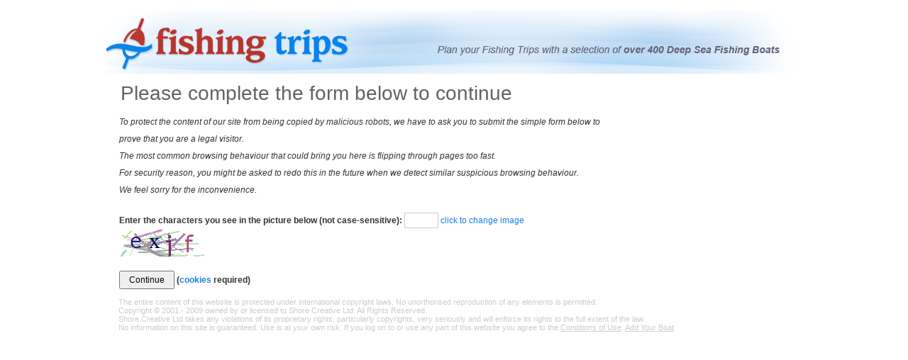

--- FILE ---
content_type: text/html; charset=utf-8
request_url: http://fishingtrips.co.uk/botstop/oops/?fromurl=%2fport%2fportskerra%2f
body_size: 4752
content:
<!DOCTYPE html PUBLIC '-//W3C//DTD XHTML 1.0 Transitional//EN' 'http://www.w3.org/TR/xhtml1/DTD/xhtml1-transitional.dtd'>
<html xmlns='http://www.w3.org/1999/xhtml' xml:lang='en' lang='en'>
    <head>
        <title>Please complete the form below to continue</title>
        <meta http-equiv='Content-Type' content='text/html; charset=utf-8' />
                        
        <meta http-equiv='imagetoolbar' content='no' />
        <meta name='robots' content='noindex, nofollow' />
        
        <link rel='Shortcut Icon' href='/content/i/favicon.ico' type='image/x-icon' />        
        <link href='/content/css/reset.css' rel='stylesheet' type='text/css' media='all' />
        
        <link href='/content/css/main.css?revision=1.0' rel='stylesheet' type='text/css' media='all' />
        <!--[if lte IE 7.0]><link rel='stylesheet' href='/content/css/main-ie.css?revision=1.0' type='text/css' media='screen' /><![endif]-->
        <!--[if IE 6.0]><link rel='stylesheet' href='/content/css/main-ie6.css?revision=1.0' type='text/css' media='screen' /><![endif]-->
        
        
            </head>
    <body>
                <div id='header'>
            <h1><a href='/'>Fishing Trips</a></h1>
            <div id='header_feature'><p>Plan your Fishing Trips with over 400 Deep Sea Fishing Boats at your fingertips</p></div>
        </div>
        <div id='content'>
            <div class='main indented_main'>
    <h2>Please complete the form below to continue</h2>
    <div id='botstop_hint'>        
        <p>To protect the content of our site from being copied by malicious robots, we have to ask you to submit the simple form below to prove that you are a legal visitor.</p>
        <p>The most common browsing behaviour that could bring you here is flipping through pages too fast.</p>
        <p>For security reason, you might be asked to redo this in the future when we detect similar suspicious browsing behaviour.</p>
        <p>We feel sorry for the inconvenience.</p>
    </div>
        <form action='/botstop/unblock/' method='post' id='botstop_form' class="label_above_fields" >
        
        <input type="hidden" id="fromUrl" name="fromUrl" value="/port/portskerra/" />
        <div class='captcha'>
    <label for="captcha">Enter the characters you see in the picture below (not case-sensitive):</label>
    <input type="text" id="captcha" name="captcha" value="" class="textbox" autocomplete="off" />
    <a href="javascript:void(0);"  onclick="new Ajax.Updater('captcha_image', '/botstop/changeimage/', {asynchronous:true, evalScripts:true}); return false;" >click to change image</a>            
    <div id='captcha_image'>
        <img src='/content/images/captcha/ef89454cd71d4ea286610a5d4da9f01f.gif' alt='CAPTCHA' width='120' height='40' />
    </div>
</div>
        <input type='submit' value='Continue' class='btn' />
        <strong>(<a href='http://en.wikipedia.org/wiki/HTTP_cookie' rel='nofollow' target='_blank'>cookies</a> required)</strong>
    </form>
</div>


        </div>
        <div id='footer'>
            <div id='ft_copyright'>
                <p>The entire content of this website is protected under international copyright laws. No unorthorised reproduction of any elements is permitted.</p>
                <p>Copyright &copy; 2001 - 2009 owned by or licensed to Shore Creative Ltd. All Rights Reserved.</p>
                <p>Shore Creative Ltd takes any violations of its proprietary rights, particularly copyrights, very seriously and will enforce its rights to the full extent of the law.</p>
                <p>No information on this site is guaranteed. Use is at your own risk. If you log on to or use any part of this website you agree to the <a href='/conditions/' rel='nofollow'>Conditions of Use</a>. <a href="mailto:addboat@fishingtrips.co.uk?subject=Add Boat to Fishingtrips.co.uk&body=Please submit your Boat Name and Location to create your account">Add Your Boat</a></p>
            </div>
        </div>
                    <script type='text/javascript' src='/content/scripts/yui/yahoo-dom-event.js'></script>
                    <script type="text/javascript" src="/MonoRail/Files/AjaxScripts.aspx?RC3_0006"></script>

        
        
        <script type='text/javascript'>
    var gaJsHost = (("https:" == document.location.protocol) ? "https://ssl." : "http://www.");
    document.write(unescape("%3Cscript src='" + gaJsHost + "google-analytics.com/ga.js' type='text/javascript'%3E%3C/script%3E"));
</script>
<script type='text/javascript'>
    var pageTracker = _gat._getTracker('UA-560441-23');
    pageTracker._initData();
    pageTracker._trackPageview();
</script>    </body>
</html>


--- FILE ---
content_type: text/css
request_url: http://fishingtrips.co.uk/content/css/main.css?revision=1.0
body_size: 12982
content:
html
{
  font-family: Arial;
  font-size: 12px;
  color: #333;
  overflow-y: scroll;
}
body
{
	background: url(../i/logo.gif) no-repeat 50% 15px;
}
del
{
  text-decoration: line-through;
}
ins
{
  text-decoration: none;
}
.bargain
{
  color: #B20800;
}
legend
{
  color: #333;
}
legend em
{
  font-style: italic;
}
button
{
  font-size: 12px;
  font-family: Arial;
}
select
{
  background: #f5f5f5;
  border: solid 1px #cdcdce;
}
optgroup
{
  background: #99CCFF;
  font-family: Arial;
  font-style: italic;
  text-indent: 4px;
}
optgroup option
{
  background: #F5F5F5;
  text-indent: 0;
  font-style: normal;
}
.search_form select
{
  background: #fff;
}
a
{
  color: #1a80e7;
  text-decoration: none;
}
#compact_layout a
{
  color: #174DA7;
}
a:hover, #nav li li a:hover
{
  color: #ec8223 !important;
}
strong
{
  font-weight: bold;
}
textarea
{
  padding-left: 2px;
  line-height: 1.5em;	
  border: solid 1px #cdcdcd;
  overflow-y: scroll;
}
.textbox
{
  border: solid 1px #cdcdce;
  padding: 3px;
}
h2, h3
{
  padding-left: 2px;
  font-family: Arial;
  font-size: 28px;
  color: #626262;
}
li form
{
  display: inline;
}
noscript
{
	line-height: 10em;
	text-align: center;
	background: #ccc;
	font-weight: bold;
	display: block;
	font-size: 200%;
	color: #b20800;
}
.field label, .boolean_field label
{
  font-weight: bold;
}
.field label
{
  margin-bottom: 6px;
  padding-left: 1px;
}
.boolean_field input
{
  vertical-align: top;
}
.field_group
{
  overflow: auto;
}
.field_group .field
{
  float: left;
  margin-right: 30px;
}
.field_group .boolean_field
{
  float: left;
  margin-right: 10px;
  margin-top: 22px;
}
.radio_field
{
  line-height: 1.6em;
}
.radio_field label
{
  font-weight: bold;
  margin-left: 6px;
  vertical-align: text-bottom;
}
.narrow_textboxes .textbox
{
  padding-top: 1px;
  padding-bottom: 1px;
}
.btn
{
  padding: 1px 3px;
}
.info_list span
{
  font-weight: bold;
}
.info_list .place_holder
{
  font-weight: normal;
}
.label_above_fields .field label
{
  display: block;
}
.return_link, .new_link
{
  display: block;
  margin-top: 6px;
  padding-left: 4px;
}
#header, #nav, #content, #footer
{
  width: 955px;
  margin: 0 auto;
}
#compact_layout
{
  overflow: auto;
}
#compact_layout #content
{
  width: 655px;
}
#compact_layout h2
{
  color: #174DA7;
  font-weight: bold;
  text-transform: uppercase;
}
#compact_layout h2 strong
{
  text-transform: none;
  color: #494949;
}
#header
{
	height: 99px;
	margin-bottom:15px;
	position: relative;
}
#header a
{	
	text-indent: -2000px;
	position: absolute;
	top: 24px;
	width: 343px;
	height: 74px;
	overflow: hidden;
}
#header_feature
{
	position: absolute;
	right: 5px;
	bottom: 12px;
}
#header_feature p
{
	text-indent: -2000px;	
}
#join_us_on_facebook a
{
  position: absolute;
  right: 0;
  bottom: 10px;
  width: 91px;
  height: 46px;
  background: url(../i/facebook.gif) no-repeat 0 -96px;
  text-indent: -2000px;
  overflow: hidden;
}
#join_us_on_facebook a:hover
{
  background-position: 0 0;
}
#nav
{
  height: 82px;
  position: relative;
}
#nav.no_submenu
{
  height: 41px;
}
#nav ul
{
  padding-left: 18px;	
  height: 41px;
  background: #1a80e7 url(../i/top-nav-bg.jpg) no-repeat;	
}
#nav ul ul
{
  padding-left: 19px;
  width: 936px;
  position: absolute;
  left: 0;
  top: 41px;
  background: #e7f3fd url(../i/sub-nav-bg.jpg) no-repeat;
}
#nav li
{
  float: left;	
  background: url(../i/top-nav-sep.jpg) no-repeat 0 50%;
}
#nav li li, #nav li.first li
{
  background-image: url(../i/sub-nav-sep.gif);
}
#nav ul a, #nav ul span
{
  line-height: 41px;
  color: #fff;
  font-size: 15px;
  font-family: Arial Narrow, Impact, Futura CondensedExtraBold, Futura-CondensedExtraBold, Arial, sans-serif;
  margin: 0 8px 0 10px;
}
#nav ul ul a, #nav ul ul span, #nav ul li.first ul a
{
  color: #1a80e7;
  font-size: 16px;
  margin: 0 4px 0 7px;
}
#nav ul ul span
{
  color: #626262;
}
#nav li.first a, #nav li ul li.first a, #nav li ul li.first span, #nav li ul li.middle a
{
  margin-left: 0;
}
#nav li.first, #nav li li.first, #nav li li.middle
{
  background-image: none;
}
#nav .middle
{
  margin-left: 4px;
}
#nav a:hover
{
  color: #FFCC33 !important;
}
#content
{
  margin-top: 17px;
}
#compact_layout #content
{
  margin-top: 0;
}
#compact_layout body
{
  padding-top: 17px;
}
#content .main, #content .features
{
  float: left;
}
#content .main
{
  width: 693px;
}
#content .indented_main
{
  width: 688px;
  margin-left: 5px;
}
#content .features
{
  width: 234px;
  margin: 0 5px 0 23px;
}
#footer
{
  padding-top: 1em;
  clear: both;
}
.main form .btn
{
  margin-top: 20px;
  padding: 4px 12px;
}
#homepage .main .list_module, #indexes
{
  float: left;
  margin: 7px 7px 13px 7px;
}
.list_module li, #indexes div, .view_all, .add
{
  padding: 3px 0 3px 17px;
  background: url(../i/right-arrow.gif) no-repeat 6px 6px;	
  border-bottom: solid 1px #cacaca;
}
.list_module li.last
{
  border-bottom: 0;
}
#compact_layout .list_module li
{
  padding-top: 5px;
  padding-bottom: 5px;
  background-position: 6px 8px;
}
.list_module li em, .box_form .note strong, .last_minute_bookings_module h3
{
  color: #b20800;
}
.list_module li span
{
  color: #626262;
}
.list_module li div
{
  color: #666;
}
.add, .view_all
{
  display: block;
}
.add
{
  background: url(../i/add.gif) no-repeat 4px 6px;
  border-bottom: none;
}
.button_link
{
  display: block;
  line-height: 34px;
  height: 34px;
  font-weight: bold;
  text-indent: 34px;
}
.for_new
{
  background: url(../i/add-bg.gif) no-repeat;
}
.for_edit
{
  background: url(../i/edit-bg.gif) no-repeat;
}
.for_rotate
{
  background: url(../i/rotate-bg.gif) no-repeat;	
}
.button_link em
{
  font-weight: bold;
  font-style: italic;
  color: #b20800;
}
.bottom_aligned
{
  margin-top: 5px;
}
#homepage #content
{
  margin-top: 10px;
}
#top_bar
{
	height: 36px;
	line-height: 36px;
	padding-left: 20px;
	background: #e7f3fd;
}
#top_bar *{
  font-size: 14px;
  display: inline;
}
#top_bar h2{
	color: #b20800;
}
#top_bar h3{
  color: #626262;
}
#top_bar li{
  border-left: 1px solid #666;
}
#top_bar a{
  margin: 0 3px 0 5px;
}
#top_bar li.first{
  border-left: none;
}
#homepage .main .list_module, #indexes
{
  width: 330px;
}
#site_intro{
	background: #e7f3fd;
	padding: 1em;
	margin-top: 1em;
	color: #626262;
	line-height: 1.4em;
}
#featured_list_wrapper
{
  margin-top: 10px;
  width: 100%;
  overflow-x: hidden;
}
#featured_list
{
  margin-top: 10px;
}
#compact_layout #featured_list
{
  margin-top: 0;
  width: 662px;
}
#featured_list li
{
  float: left;
  width: 332px;
  height: 88px;
	background: #e7f3fd;
  margin: 0 7px 13px 7px;
  overflow: hidden;
  position: relative;
}
#compact_layout #featured_list li
{
  margin-left: 0;
  margin-right: 9px;
  width: 322px;
  background: #ececec;
}
#featured_list .image
{
  float: right;
  padding: 5px;
  width: 116px;
  text-align: right;
}
#featured_list .image img
{
  border: solid 5px #fff;
}
#featured_list .description
{
  white-space:nowrap;
  float: left;
  padding: 6px 0 11px 13px;
  width: 193px;	
}
#compact_layout #featured_list .description
{
  padding-left: 8px;
  width: 186px;
}
#featured_list h3 strong
{
  width: 47px;
  height: 47px;
  position: absolute;
  right: 0;
  top: 0;
  text-indent: -2000px;
  background: url(../i/featured.png) no-repeat 0 0;
}
#featured_list .icons
{
  margin-top: 3px;
}
#featured_list .icons img
{
  margin-right: 3px;
}
.booking_list a span
{
  color: #b20800;
  font-size: 11px;
  font-weight: bold;
}
#featured_list h3 a
{
  font-family: Arial;
  font-size: 27px;
  display: block;
  line-height: 1em;
  margin-left: -2px;
}
#featured_list .description div
{
  color: #666;
}
#boats_index .booking_list div span
{
  display: block;
}
#compact_layout #boats_index .booking_list div span
{
  display: inline;
}
#updated_charter_boats
{
  clear: left;
}
#updated_charter_boats ul
{
  margin-top: 2px;
}
#indexes
{
  float: left;
}
#indexes div
{
  margin-bottom: 7px;
}
#popular_ports div
{
  line-height: 2em;
  padding: 0.5em;
  color: #666;
}
.catch_list	/*Its actual width is 672px in IE6 and 679px in all the other browsers*/
{
  clear: both;
  margin: 7px;
}
#compact_layout .catch_list
{
  margin-left: 0;
  margin-right: 0;
}
#compact_layout .catch_list h3
{
  color: #494949;
  text-transform: uppercase;
  font-size: 16px;
}
.catch_list ul
{
  margin: 17px 0;
  overflow: auto;
}
.catch_list li
{
  float: left;
  background: #f5f9fc;
  padding: 8px;
  margin-left: 10px;
  font-size: 10px;
}
#compact_layout .catch_list li
{
  background: #ececec;
}
.catch_list img
{
  display: block;
  margin-bottom: 3px;
  background: #fff;
}
.catch_list li a
{
  display: block;
  font-weight: bold;
}
.catch_list li span
{
  display: block;
	font-weight: bold;
	color: #1a80e7;
}
#compact_layout .catch_list span
{
  font-weight: bold;
}
.catch_list li span a
{
  display: inline;
}
.catch_list .view_all, .catch_list .pager
{
  padding-top: 3px;
  border-top: solid 1px #cacaca;
}
.catch_list .thumbs_up
{
  font-style: italic;
  font-size: 12px;
  line-height: 30px;
  background: url(../i/thumbs-up.gif) no-repeat 0 40%;
  padding-left: 18px;
}
#homepage .catch_list .view_all
{
  border-bottom: none;
}
#international_charters
{
  height: 36px;
  line-height: 36px;
  padding-left: 20px;
	background: #e7f3fd url(../i/bg-1.jpg) no-repeat;
}
#international_charters h3
{
  font-size: 17px;
}
#international_charters *
{
  display: inline;
  font-family: Arial Narrow, Arial, sans-serif;
}
#international_charters a
{
  font-size: 16px;
  margin: 0 3px 0 5px;
}
#international_charters li
{
  border-left: solid 1px #666;
}
#international_charters li.first
{
  border: none;
}
.search_form
{
	background: #e7f3fd;
  padding: 12px 14px 14px 12px;
}
.search_form h3
{
  font-family: Arial !important;
  font-size: 28px !important;
  line-height: 1em;
  margin-bottom: 14px !important;
}
.search_form select
{
  width: 100%;
  margin-bottom: 10px;
  font-family: Calibri, Arial;
  font-size: 14px;
}
#search_boat
{
  margin-top: 11px;
}
#search_boat label
{
  display: block;
  line-height: 2em;
  font-weight: bold;
}
#site_statistics
{
  margin-top: 0.5em;
}
#site_statistics li
{
  height: 27px;
  line-height: 27px;
  margin-bottom: 3px;
	background: #e7f3fd url(../i/right-arrow.gif) no-repeat 9px 50%;
  padding-left: 24px;
  position: relative;
}
#site_statistics *
{
  font-size: 13px;
}
#site_statistics a
{
  font-family: Arial Narrow, Arial, sans-serif;
}
#site_statistics span
{
  font-family: Verdana, Arial;
  font-weight: bold;
  background: #666 url(../i/bg-2.jpg) repeat-x;
  color: #fff;
  position: absolute;
  right: 4px;
  top: 4px;
  width: 74px;
  height: 19px;
  line-height: 19px;
  letter-spacing: 10px;
  text-indent: 4px;
}
.last_minute_bookings_module .view_all
{
  border-bottom: none;
}
.last_minute_bookings_module .add
{
  border-top: solid 1px #cacaca;
}
.last_minute_bookings_module
{
  margin-bottom: 14px;
  position: relative;
}
#compact_layout .last_minute_bookings_module
{
  margin-bottom: 0;
}
#top_rods
{
  margin: 0.5em 0 1em;
}
#see_also
{
  margin-top: 1em;
}
#see_also li
{
  background: url(../i/bg-3.jpg) no-repeat 0 50%;
}
#see_also a
{
  display: block;
  padding-left: 64px;
  height: 48px;
  line-height: 48px;
  font-weight: bold;
}
#charters_for_sale a
{
  background: url(../i/charters-for-sale.gif) no-repeat 0 50%;
}
#wheelchair_access a, #wheelchair_accessible em
{
  background: url(../i/wheelchair-access.gif) no-repeat 9px 50%;
}
#fish_identification a
{
  background: url(../i/fish-identification.gif) no-repeat 9px 50%;
}
#link_to_charter_boats_uk a
{
  background: url(../i/link-to-charter-boats-uk.gif) no-repeat 12px 50%;
}
#charters_for_divers a, #diving_suitable em
{
  background: url(../i/charters-for-divers.gif) no-repeat 6px 50%;
}
#keep_us_afloat a
{
  background: url(../i/afloat.gif) no-repeat 9px 50%;
}
#testimonials_from_skippers a
{
  background: url(../i/testimonials.gif) no-repeat 0 50%;
}
.map_module
{
  margin-top: 1em;
}
.map_module .map
{
  display: block;
  margin-top: 0.3em;
}
.map_module a
{
  outline: none;
}
.map_module .view_all
{
  margin-top: 0.3em;	
  margin-left: -5px;
  border-bottom: none;
}
#footer_note
{
  float: left;
  width: 100%;
  height: 35px;
  margin: 9px 0;
  background: #878787 url(../i/bg-4.jpg) no-repeat;	
  line-height: 35px;
  font-size: 13px;
  font-weight: bold;
  color: #fff;
  text-indent: 20px;
}
#footer_note a
{
  color: #fff;
  text-decoration: underline;
}
#ft_copyright
{
	color: #ccc;
	font-size: 11px;
	padding: 0 4px;
	clear: left;
}
#ft_copyright a
{
	color: #ccc;
	text-decoration: underline;
}
#contact_us, #cbuk_copyright
{
  background: #f2f2f2;
  font-size: 10px;
  color: #666;
  padding: 0 17px;
}
#contact_us
{
  padding-bottom: 11px;
}
#cbuk_copyright
{
  clear: left;
  padding-top: 11px;
}
#boats_view h2, #boats_view #breadcrumb
{
  padding-left: 10px;
}
#compact_layout #boats_view h2, #compact_layout #boats_view #breadcrumb
{
  padding-left: 0;
}
#boats_view .message_box, #boats_view .option_list
{
  margin-left: 10px;
}
#breadcrumb
{
  margin-top: 2px;
  color: #666;
}
#boat_info
{
  margin: 10px 8px 0 10px;
}
#compact_layout #boat_info
{
  margin-left: 0;
  margin-right: 0;
}
#boat_info .left, #boat_basic_info
{
  float: left;
}
#boat_info .left
{
  width: 362px;
}
#photos_and_videos
{
	background: #e7f3fd;
}
#compact_layout #photos_and_videos
{
  background: #ececec;
}
#sponsor_banner
{
  margin-top: 1em;
}
.frame
{
  padding: 12px 12px 0px 12px;
}
#boat_photos .no_image
{
  margin-bottom: 12px;
}
#boat_video_wrapper
{
  background: #000;
  height: 276px;
}
#boat_video p
{
  text-align: center;
  color: #fff;
  padding: 120px 20px 0;
}
#loading_image
{
  position: absolute;
  background: red;
  color: white;
  display: none;
  padding: 1px 1px 2px 3px;
}
#website_info form
{
  display: inline;
}
.yui-navset .yui-nav
{
  background: #fff;
}
.yui-navset .yui-nav li
{
  margin: 0;
}
.yui-navset .yui-nav li a
{
  color: #666;
  background-color: #ccc;
  font-weight: bold;
  height: 20px;
  line-height: 20px;
  text-align: center;
  padding: 0 10px;
}
#compact_layout .yui-navset .yui-nav li a, #compact_layout .yui-navset .yui-nav li a strong
{
  font-weight: normal;
}
.yui-navset .yui-nav li a:focus
{
  outline: none;
}
.yui-navset .yui-nav li a:hover strong
{
  color: #ec8223;
}
.yui-navset .yui-nav li.selected a
{
  height: 23px;
  line-height: 23px;
	background: #e7f3fd;
}
#compact_layout .yui-navset .yui-nav li.selected a
{
  background: #ececec;
  color: #333;
}
.yui-navset .yui-nav li strong
{
  color: #B20800;
}
.pager
{
  clear: left;
  line-height: 3em;
  position: relative;
}
.pager a, .pager span
{
	color: #1a80e7;
  padding: 2px 5px;
  margin: 1px;
	border: solid 1px #1a80e7;
}
#compact_layout .pager a
{
  background: #174DA7;
  color: white;
}
.pager .current, .pager .disabled
{
  cursor: default;
  color: #fff;
  border-color: #bbb;
  background: #bbb;
}
#compact_layout .pager .current, #compact_layout .pager .disabled
{
  background: #999;
}
.pager .disabled
{
  display: none;
}
.pager a:hover, #compact_layout .pager a:hover
{
  background: #ec8223;
  border-color: #ec8223;
  color: #fff !important;
}
.pager .current:hover
{
  border-color: #bbb;
  background: #bbb;
  color: #fff !important;
}
.jump_to
{
  position: absolute;
  right: 0;
  top: 0;
}
.jump_to .textbox
{
  width: 40px;
}
.jump_to button
{
  padding: 0 4px;
}
#boat_basic_info
{
  width: 280px;
  margin-left: 13px;
}
#compact_layout #boat_basic_info
{
  width: 280px;
}
.align_with_tab_content
{
  margin-top: 23px;
}
#boat_basic_info div
{
  font-size: 16px;
  margin-bottom: 2px;
}
#boat_basic_info em
{	
  display: block;
  margin: 1px 0 3px;
  font-size: 12px;
  font-style: italic;
  color: #B20800;
}
#boat_basic_info .btn
{
  display: block;
  font-size: 12px;
  margin-top: 7px;
  padding: 2px;
}
#boat_additional_info
{
  clear: left;
  padding-top: 12px;
  font-size: 13px;
  line-height: 1.6em;
}
#boat_additional_info div
{
  clear: left;
}
#tackle_availability 
{
  float: left;
  margin-right: 8px;
}
#bait_availability
{
  clear: none !important;
}
#boat_additional_info ul
{
  display: inline;
}
#boat_additional_info li
{
  display: inline;
  border-left: solid 1px #666;
}
#boat_additional_info li.first
{
  border: none;
}
#boat_additional_info li a
{
  margin: 0 3px 0 5px;
}
#boat_additional_info li.first a
{
  margin-left: 0;
}
.large_piece
{
  margin-top: 1em;
}
#wheelchair_accessible, #diving_suitable
{
  clear: both;	
  margin-top: 14px;
  height: 26px;
	background-color: #e7f3fd;
  position: relative;
}
#compact_layout #wheelchair_accessible, #compact_layout #diving_suitable
{
  background-color: #ececec;
}
#wheelchair_accessible em, #diving_suitable em
{
  display: block;
  height: 48px;
  line-height: 48px;
  font-style: italic;
  padding-left: 74px;
  position: absolute;
  top: -11px;
}
#boats_view .catch_list
{
  padding-top: 12px;
}
#boats_view .button_link
{
  margin-bottom: 10px;
}
.features h3
{
  margin-bottom: 2px;
}
#skipper_diary, #boats_view .review_list, #bait_and_tackle, #port_nearby_list, #charter_nearby_list
{
  margin-top: 20px;
}
#skipper_diary h3
{
  margin-bottom: 8px;
}
#skipper_diary em
{
  display: block;
  clear: left;
  font-style: italic;
}
#skipper_diary strong
{
  font-style: italic;
}
#skipper_diary .actions
{
  border-top: 1px solid #CACACA;
  margin-top: 0.5em;
  padding-top: 0.5em;
  margin-bottom: -0.5em;
}
#skipper_diary .actions a
{
  display: inline;
  margin-right: 1em;
  padding-left: 2em;
  background-repeat: no-repeat;
  background-position: 4px 50%;
}
.view_detailed
{
  background-image: url(../i/view-detailed.gif);
}
.one_star, .two_star, .three_star, .four_star, .five_star
{
  float: left;
  width: 82px;
  height: 14px;
  text-indent: -2000px;
  margin-right: 4px;
  background-repeat: no-repeat;
  overflow: hidden;
}
.one_star
{
  background-image: url(../i/1-star.gif);
}
.two_star
{
  background-image: url(../i/2-star.gif);
}
.three_star
{
  background-image: url(../i/3-star.gif);
}
.four_star
{
  background-image: url(../i/4-star.gif);
}
.five_star
{
  background-image: url(../i/5-star.gif);
}
.review_list li
{
  border-bottom: solid 1px #cacaca;
  padding-top: 8px;
  padding-left: 4px;
}
.review_list img
{
  vertical-align: text-top;
}
.review_list p
{
  line-height: 1.2em;
  margin: 6px 0 8px;
}
#charter_nearby_list
{
  margin-bottom: 15px;
}
#fishing_report_form .hint
{
  color: #b20800;
  font-style: italic;
}
#fishing_report_form .field
{
  margin-top: 15px;
}
#fishing_report_form * .field
{
  margin-top: 0;
}
#fishing_report_form textarea
{
  width: 616px;
  height: 272px;
}
#fishing_report_form fieldset
{
  border: solid 2px #ccc;
  padding: 10px 20px 20px;
  width: 380px;
}
#fishing_report_form legend
{
  padding: 0 10px;
  font-weight: bold;
}
.date_fields
{
  margin-top: 22px;
  height: 64px;
}
.date_fields .field
{
  float: left;
  position: relative;
  margin-right: 20px;
}
.date_fields select
{
  width: 100px;
}
.date_fields .field label
{
  margin-bottom: 2px;
  padding-left: 2px;
}
.date_fields em
{
  font-style: italic;
  position: absolute;
  left: 0;
  top: 46px;
  width: 100px;
}
#day
{
  width: 72px;
}
#month
{
  width: 126px;
}
#year
{
  width: 104px;
}
#photo_field
{
  clear: left;
  margin-top: 22px;
}
.box_form, #skippers_only_field
{
  margin-top: 20px;
  background: #f0f4f7;
  padding: 15px 20px 20px;
  overflow: auto;
}
.box_form h2
{
  margin-bottom: 10px;
}
.box_form .note
{
  margin: 1em 0;
  font-weight: bold;
}
.box_form .field
{
  float: left;
  margin-right: 30px;
}
.box_form .textbox
{
  width: 240px;
}
#reviews_index .review_list .pager
{
  margin-top: 5px;
}
.hint
{
  margin: 10px 0 16px;
  line-height: 1.4em;
}
.rating_field
{
  float: left;
  margin: 0 38px 0 2px;
}
.rating_field div
{
  font-weight: bold;
  margin-bottom: 8px;
  padding-left: 1px;	
}
.rating_field li
{
  clear: left;
  margin-bottom: 5px;
  overflow: auto;
}
.rating_field input
{
  float: left;
  margin-right: 6px;	
}
.date_picker_field img
{
  vertical-align: top;
  margin-left: 4px;
}
#review_form .date_picker_field
{
  margin-top: 18px;
}
#review_form .textbox
{
  width: 533px;
}
#review_form .date_picker_field .textbox
{
  width: 300px;
}
#optional_ratings_form
{
  clear: left;
  border-top: solid 20px #fff;
}
#reviews_created .main p
{
  margin-top: 1em;
  padding-left: 3px;
}
#reviews_created #account_not_verified
{
  padding: 1em 0 0 3px;
}
#catches_index .catch_list
{
  margin-top: 0;
}
#best_catch_list
{
  color: #666;
  margin-top: 16px;
}
#best_catch_list #top_rods
{
  margin: 0.5em 0 0;
  background: #EFF0F4;
  padding-bottom: 1em;
}
#best_catch_list #top_rods p
{
  padding: 0 0 0 0.5em;
}
#best_catch_list #top_rods .videos, #best_catch_list #top_rods a
{
  margin-bottom: 0.3em;
  font-weight: bold;
}
#best_catch_list .hint, #moby_dick_list .hint
{
  margin: 1em 0;
  font-weight: bold;
  font-style: italic;
  padding-left: 0.3em;
  color: #666;
}
#moby_dick_list .catch_list
{
  margin-top: 0;
  width: 945px;
}
#moby_dick_list .hint
{
  margin-top: 0.5em;
  font-style: normal;
  line-height: 1.4em;
}
.contenders
{
  margin-top: 8px;
  font-size: 12px;
  font-style: italic;
}
#best_catch_list li span
{
  color: #b20800;
  font-weight: bold;
}
#best_catch_list li
{
  padding-bottom: 3px;
  border-bottom: solid 1px #cacaca;
}
#best_catch_list li
{
  padding: 4px 0;
  line-height: 1.4em;
}
.picture_frame
{
  color: #666;
  margin-top: 9px;
  background: #eeebdf;
  text-align: center;
  padding-bottom: 10px;	
}
.picture_frame img
{
  display: block;
  margin: 0 auto;
  margin-bottom: 5px;
}
.picture_frame a, .picture_frame span
{
  display: block;
  padding-bottom: 1px;
}
.picture_frame span a
{
  display: inline;
}
#winner strong
{
  display: block;
  background: url(../i/winner.gif) no-repeat 0 50%;
  line-height: 46px;
  color: #b20800;
  font-size: 20px;
  font-weight: normal;
  margin: 0 16px;
  padding-left: 20px;
}
#catch_form
{
  margin-top: 20px;
}
#catch_form .field_group
{
  margin-top: 20px;
}
#catch_form .field_group select
{
  width: 235px;
}
#catch_form .field_group .textbox
{
  width: 70px;
}
#catch_form .field_group .field, .field_group .separator
{
  margin-right: 15px;
}
#catch_form .hint
{
  margin-top: 4px;
  font-style: italic;
}
.field_group .separator
{
  float: left;
  padding-top: 25px;
}
.field_group .separator em
{
  color: #b20800;
  font-weight: bold;
  font-style: italic;
}
#skippers_only_field em
{
  color: #b20800;
  font-weight: bold;
}
#skippers_only_field .textbox
{
  width: 235px;
  margin-top: 10px;
}
#description_field
{
  margin-top: 20px;
}
#description_field .textbox
{
  width: 550px;
}
#charter_field
{
  margin-top: 20px;
}
#welcome
{
  width: 685px;
  height: 35px;
  line-height: 35px;	
  background: url(../i/bg-5.jpg) no-repeat;
  text-indent: 17px;	
}
h2.with_separator, h3.with_separator
{
  border-bottom: solid 1px #cacaca;
  padding-bottom: 5px;	
}
#compact_layout .with_separator
{
  border-color: #ececec;
}
#compact_layout h2.with_separator
{
  padding-bottom: 2px;
  margin-bottom: 5px;
}
.two_columns
{
  margin-top: 20px;
}
.two_columns .left
{
  width: 340px;
  padding: 11px;
	background: #e7f3fd;
  float: left;
}
.two_columns .right
{
  float: left;
  width: 302px;
  margin-left: 24px;
  font-size: 16px;	
  line-height: 1.4em;
}
.two_columns .right .thumbs_up
{
  display: block;
  margin-top: 15px;
  height: 47px;
  line-height: 47px;
  background: url(../i/bg-6.jpg) no-repeat;
  text-indent: 40px;
  font-weight: bold;
  font-style: italic;
}
#title_field, #classified_form .field_group
{
  margin-top: 24px;
}
#title_field .textbox
{
  width: 600px;
}
.tip
{
  line-height: 1.5em;
  margin: 5px 0;
}
#classified_form textarea
{
  width: 600px;
  height: 124px;
}
#agreement_field
{
  clear: left;
  padding-top: 24px;
}
.notes
{
  margin-bottom: 24px;
}
.notes div, .box
{
  margin-top: 9px;
  background: #f2f2f2;
  border-style: solid none;
  border-width: 1px;
  border-color: #f2f2f2;
  padding: 0 19px;
}
.notes h4
{
  font-weight: bold;
  margin-top: 1em;
}
.notes p
{
  font-size: 11px;
  margin: 15px 0;
  line-height: 1.4em;
}
.notes em
{
  color: #b20800;
  display: block;
  font-weight: bold;
}
.box {
  padding: 10px 10px 10px 16px;
  margin-bottom: 1em;
}
#random_feature
{
  margin-top: 15px;
}
#random_feature img
{
  padding-top: 9px;
}
#random_feature a
{
  font-weight: bold;
}
table.normal
{
  width: 100%;
  color: #666;
}
table.normal thead
{
  display: none;
}
table.show_head thead
{
  display: table-header-group;
}
.show_head th
{
  font-weight: bold;
  line-height: 2em;
  border-bottom: solid 3px #999;
  text-indent: 2px;
}
table.normal td
{
  border-bottom: solid 1px #cacaca;
  line-height: 24px;
}
table.normal .today
{
  background: #eeebdf;
}
.normal td.first a, .normal td.first span
{
  padding-left: 20px;
  background: url(../i/right-arrow.gif) no-repeat 6px 50%;
}
.with_active_package td.first a {
  background-image: url(../i/green-bullet.gif);
}
.normal em
{
  color: #b20800;
}
.normal img
{
  vertical-align: middle;
}
.normal form
{
  display: inline;
}
#private_classifieds_index table.normal, #reels_for_sale table.normal
{
  margin: 15px 0 5px;
}
#private_classifieds_index .bottom_aligned
{
  margin-bottom: 5px;
}
#classified_details
{
  margin-top: 20px;
}
#classified_photos
{
  float: left;
  width: 342px;
  background: #eeebdf;
  padding: 10px 10px 5px 10px;
}
#classified_photos .pager
{
  margin-top: 5px;
}
#classified_info
{
  float: left;
  margin-left: 26px;
  width: 300px;
}
#classified_info .info_list, #classified_info p
{
  margin-bottom: 24px;
  line-height: 1.4em;
}
#classified_basic_info
{
  font-size: 16px;
}
#private_classifieds_view .notes
{
  margin-top: 16px;
}
#resource_form .field, #resource_form .boolean_field
{
  margin-top: 20px;
}
#resource_form .textbox
{
  width: 580px;
}
#enquiry_form
{
  margin-top: 1em;
  margin-left: 2px;
}
#enquiry_form .field_group .field
{
  margin-top: 10px;
}
#enquiry_form .field_group .textbox
{
  width: 200px;
}
#resource_form textarea, #enquiry_form textarea
{
  width: 584px;
  height: 150px;
}
#resource_form select
{
  width: 220px;
}
#resource_list
{
  margin: 19px 0 6px;
  color: #666;
}
#resource_list li
{
  padding: 8px 10px 8px 0;
  border-bottom: solid 1px #cacaca;
}
#resource_list h4
{
  font-weight: bold;
}
#resource_list .featured, #resources_view
{
  background: #eeebdf;
  overflow: auto;
  padding: 14px 48px 14px 0;
}
#resource_list .featured div, #resources_view div
{
  float: left;
  margin: 0 14px;
}
#resources_view
{
  margin-top: 19px;
}
#resources_index .button_link
{
  margin-bottom: 15px;
}
#resources_index .features div
{
  margin-bottom: 11px;
  background: #eeebdf;
  padding: 14px;
}
#resources_index .features h3
{
  font-size: 12px;
  font-weight: bold;	
}
#resources_index .features p
{
  margin: 1em 0;
  color: #666;
}
#contact_hint
{
  margin: 16px 0 0 2px;
  font-weight: bold;	
}
#contact_hint em
{
  color: #b20800;
  font-weight: bold;
}
#faq_list
{
  margin-top: 14px;
}
#faq_list a.question
{
  display: block;
  line-height: 24px;
  padding-left: 23px;
  background: url(../i/right-arrow.gif) no-repeat 8px 50%;
}
#faq_list li
{
  border-bottom: solid 1px #ccc;
}
#faq_list .answer
{
  border-top: solid 1px #ccc;
  background: #f1f3f6;
  padding: 0 20px 16px;
  line-height: 1.3em;
}
#faq_list .answer p
{
  margin-top: 16px;
}
#contact_form
{
  margin-top: 26px;
}
#contact_form .field
{
  margin-top: 16px;
}
#contact_form .textbox
{
  width: 598px;
}
#contact_form textarea
{
  width: 602px;
  height: 126px;
}
#contact_index .features p
{
  margin: 8px 0 22px;
  color: #666;
  line-height: 1.4em;
}
#password_reminder_index .field
{
  margin-top: 22px;
}
#password_reminder_index .field .textbox
{
  width: 600px;
}
#login .hint
{
  margin: 22px 0;
  font-weight: bold;
  line-height: normal;
}
#login .textbox
{
  width: 240px;	
}
#account_request
{
  margin-top: 20px;
}
#account_request .hint
{
  line-height: 1.5em;
}
#account_request .hint em, #account_hint em
{
  color: #b20800;
  font-weight: bold;
}
#account_hint
{
  font-weight: bold;
  line-height: 1.4em;
  margin: 22px 20px 22px 0;
}
#account_form .field_group
{
  margin-top: 16px;
}
#account_form .textbox
{
  width: 270px;
}
.account_fieldset
{
  margin-top: 2em;
  padding: 1em 1.5em;
  border: 3px double #999;
}
.account_fieldset legend
{
  padding: 0 1em;
  font-size: 1.3em;
  color: #626262;
}
.account_fieldset .field
{
  margin-bottom: 0.5em;
}
.account_fieldset .textbox
{
  width: 626px;
}
.account_fieldset textarea
{
  width: 630px;
  height: 180px;
}
.account_fieldset .field_group
{
  margin-top: 0 !important;
}
.account_fieldset .field_group .textbox
{
  width: 265px;
}
#account_form #street_field .textbox
{
  width: 578px;
}
#account_form .boolean_field
{
  height: 20px;
}
#boat_form .field, #boat_form .boolean_field, #boat_form .field_group
{
  margin-top: 20px;
}
#boat_form .field_group .field, #boat_form .field_group .boolean_field
{
  margin-top: 0;
}
#boat_form .hint
{
  clear: left;
}
#boat_form .hint em
{
  color: #b20800;
}
#boat_form .textbox
{
  width: 594px;
}
#boat_form textarea
{
  width: 598px;
  height: 130px;
}
#boat_form .field_group .textbox
{
  width: 230px;
}
#boat_form .field_group select
{
  width: 240px;
}
#boat_form .boolean_field
{
  margin-right: 24px;
}
#boat_form .boolean_field input
{
  margin-right: 6px;
}
#trips_offered
{
  background: #f1f3f6;
  padding: 15px 25px 25px 25px;
}
#trips_offered h4
{
  font-weight: bold;
  margin-bottom: 6px;
}
#trips_offered .boolean_field
{
  margin-top: 3px !important;
  width: 100px;	
}
#fishing_reports #report_list
{
  margin-top: 10px;
}
#fishing_reports .pager
{
  margin-top: 5px;
}
#fishing_reports .features h3
{
  margin-top: 20px;
}
.showcase
{
  width: 945px;
  margin-top: 8px;
}
.showcase li
{
  float: left;
  margin: 2px;
}
.showcase img
{
  width: 100%;
}
#fish_identification_list li
{
  padding: 6px 5px;
  width: 143px;
  height: 145px;
  background: #eeebdf;
}
#fish_identification_list .thumbnail
{
  display: block;
  margin: 0 auto;
}
#fish_identification_list .thumbnail img
{
  height: 107px;
}
#fish_identification_list span a img
{
  width: auto;
  vertical-align: top;
}
#fish_identification_list span
{
  display: block;
  margin: 5px auto 0;
  width: 111px;
  text-align: center;
  font-size: 14px;	
}
#search_fish
{
  margin-top: 14px;
}
#fish_identification_view .hint
{
  display: block;
  line-height: 30px;
  text-indent: 18px;
  background: #f1f3f6;
  font-weight: bold;
  margin-top: 1.5em;
}
#fish_identification_view .catch_list
{
  margin: 0;
}
#fish_picture
{
  border: solid 10px #eeebdf;
  display: block;
  margin: 1em 0;
}
#fish_form .field
{
  margin: 16px 0;
}
#fish_form .textbox
{
  width: 600px;
}
#fish_form .boolean_field
{
  margin-bottom: 5px;
}
#fish_form fieldset
{
  margin-top: 22px;
  padding: 14px 20px 20px;
  border: solid 1px #ccc;
}
#fish_form fieldset legend
{
  margin-left: 16px;
  padding: 0 12px;
  font-weight: bold;
}
#fish_form #photo_field
{
  margin-top: 0;
}
#bait_tackle_shop_index .main ul
{
  margin-top: 16px;
}
#bait_tackle_shop_index .main li
{
  background: #eeebdf;
  border-bottom: solid 1px #ccc;
  padding: 12px 12px 12px 20px;
  color: #626262;
}
#bait_tackle_shop_index .main li h3
{
  font-size: 12px;
  font-weight: bold;
  padding-left: 0;
}
#bait_tackle_shop_index .main li span, .map_link
{
  font-weight: bold;
}
#bait_tackle_shop_index .logo
{
  float: right;
  margin-left: 40px;
}
#search_shop
{
  margin-top: 19px;
}
#shop_details
{
  margin-top: 20px;	
}
#shop_details .picture
{
  float: left;
  border-style: solid;
  border-width: 10px 12px;
  border-color: #eeebdf;
}
#shop_details .info_list
{
  float: left;
  width: 250px;
  margin-left: 25px;
  line-height: 1.5em;
  font-size: 14px;
}
#shop_details .logo
{
  margin-bottom: 10px;
}
#shop_description
{
  clear: left;
  padding-top: 16px;
  line-height: 1.5em;
}
#shop_form .field, #shop_form .boolean_field
{
  margin-top: 22px;
}
#shop_form .textbox
{
  width: 598px;
}
#shop_form textarea
{
  width: 602px;
}
#shop_form .field_group .textbox
{
  width: 210px;
}
#shop_form .field_group select
{
  width: 217px;
}
#account_not_verified
{
  margin-bottom: 1em;
}
#account_not_verified div
{
  margin-bottom: 0.5em;
}
#account_not_verified em
{
  font-weight: bold;
  color: #B20800;
}
#account_not_verified form
{
  display: inline;
}
.option_list li
{
  background: #f2f2f2 url(../i/bg-7.gif) no-repeat;	
  line-height: 34px;
  margin-bottom: 8px;
  width: 684px;
  text-indent: 30px;
  font-weight: bold;
}
.option_list .warning, #control_panel .warning, #account_close .warning
{
  color: #B20800;
  font-style: italic;
}
.error_summary, .message_box, .review-response
{
  background: #F9F8F2;
  border: solid 1px #ddd;
}
.error_summary, .message_box
{
  color: #009933;
  font-weight: bold;
  margin: 1em 0;
  padding: 1em;
}
.message_box .hint
{
  font-style: italic;
  font-weight: normal;
  margin: 0;
  color: #333;
}
.error_summary li
{
  list-style-type: circle;
  list-style-position: inside;
  line-height: 1.5em;	
}
#signup_form .field_group
{
  margin-bottom: 10px;
}
#signup_form #street_field .textbox
{
  width: 568px;
}
#signup_form #street_field
{
  float: none;
}
#login_form
{
  padding-bottom: 30px;
}
.message
{
  margin: 1em 0;
}
.features .message
{
  margin-left: 4px;
}
#account_close .field, #password_recovery .field
{
  margin-top: 8px;
}
#account_close .textbox, #password_recovery .textbox
{
  width: 240px;
}
#booking_enquiry_view .info_list
{
  margin: 1em 4px;
  font-size: 120%;
  line-height: 1.6em;	
}
#booking_enquiry_view .note
{
  color: #b20800;
  font-weight: bold;
  margin: 0.5em;
  letter-spacing: 1px;
  font-style: italic;
}
#booking_enquiry_view fieldset
{
  border: 2px solid #CCCCCC;
  margin-top: 2em;
  padding: 1.5em 2em;
}
#booking_enquiry_view legend {
  font-size: 120%;
  padding: 0 1em;
}
#booking_enquiry_view legend em
{
  font-weight: bold;
  font-size: 12px;
}
#booking_enquiry_view fieldset textarea
{
  width: 99%;
  height: 100px;
  display: block;
}
#booking_enquiry_view .captcha
{
  margin-top: 14px;
}
#booking_enquiry_view fieldset .btn
{
  float: right;
  margin-top: -30px;
}
#reply_list li
{
  margin: 1em 0 0.5em;
}
#reply_list h5
{
  border: solid 2px #ccc;
  border-style: solid none none;
  background: #eee;
  padding-left: 1em;
  line-height: 2em;
}
#reply_list h5 strong
{
  font-size: 120%;
  font-weight: bold;
}
#reply_list div
{
  font-family: Monospace;
  padding: 1em;
}
#booking_enquiry_sent .message p
{
  line-height: 1.6em;
  margin-top: 1em;
}
#boats_index .normal, #boats_index .main .message
{
  clear: left;
}
#boats_index h2, #boats_index #breadcrumb, #boats_index .filter, #boats_index .message_box, #boats_favourites h2, #boats_favourites .message_box, #boats_favourites .message, #boat_list
{
  margin-left: 7px;
  margin-right: 7px;
}
#compact_layout #boats_index h2, #compact_layout #boats_index #breadcrumb, #compact_layout #boats_index .filter
{
  margin-left: 0;
  margin-right: 0;
}
#boats_index .main .message
{
  margin: 1em;
}
#boats_index #breadcrumb
{
  padding-left: 4px;
  line-height: 1.4em;
}
#boats_index .last_minute_bookings_module
{
  margin-top: 1em;
}
.filter
{
	background: #e7f3fd;
  padding: 8px 12px;
  margin-top: 12px;
  margin-bottom: 12px;
  font-size: 14px;
  color: #666;
  line-height: 1.5em;
}
#compact_layout .filter
{
  background: #ececec;
}
#compact_layout .filter a
{
  font-weight: bold;
}
#compact_layout .filter em
{
  font-weight: normal;
  color: #494949;
}
.filter span, .filter strong
{
  color: #b20800;
}
.filter strong
{
  font-weight: normal;
}
#boats_index .pager
{
  margin-top: 6px;
}
#reviews_index .review_list, #bookings_index .booking_list
{
  margin-top: 10px;
}
#reviews_index .pager, #bookings_index .pager
{
  margin-top: 4px;
}
#booking_form .field
{
  margin-top: 6px;
}
#booking_form .textbox
{
  width: 200px;
}
#booking_form textarea
{
  width: 80%;
}
#created h2
{
  font-size: 20px;
  margin-bottom: 10px;
}
#search_mode
{
  display: none;
}
#report_table .first
{
  padding-left: 3px;
}
#control_panel .main
{
  float: none;
  width: auto;
}
#control_panel .indented_main
{
  margin: 0 5px;
}
#control_panel form.label_above_fields
{
  width: 688px;
}
#control_panel h2
{
  font-size: 20px;
  margin-bottom: 10px;
}
.expired *, .read *
{
  color: #999;
}
.terminated
{
  text-decoration: line-through;
}
table .thumbnail
{	
  width: 130px;
  margin: 5px;
}
#boat_list
{
  clear: left;
  margin-top: 10px;
}
#compact_layout #boat_list
{
  margin: 0;
}
#boat_list table em, #updated_charter_boats em
{
  font-size: 8px;	
  vertical-align: top;
  padding-right: 4px;
}
#boat_list .first em
{
  margin-left: -4px;
}
#review_details
{
  margin-top: 1em;
  margin-left: 4px;
}
#review_details div
{
  margin-top: 0.5em;
}
#boats_wheelchair_accessible h2, #boats_suitable_for_diving h2
{
  margin-bottom: 0.5em;
}
#boats_wheelchair_accessible .notes img
{
  margin-top: 1em;
}
.banner input
{
  width: 684px;
  margin-top: 4px;
}
.banner label
{
  display: block;
  font-weight: bold;
}
.banner
{
  margin-top: 1em;
}
#pba_link
{
  display: block;
  font-size: 12px;
  font-style: italic;
  font-weight: bold;
}
.accordion div
{
  display: none;
}
.accordion .current div
{
  display: block;
}
#report_list .title
{	
  display: none;
  line-height: 24px;
  padding-left: 23px;
  background: url(../i/right-arrow.gif) no-repeat 8px 50%;
  border-bottom: solid 1px #cacaca;
}
#report_list .title span
{
  color: #626262;
}
#report_list .boat
{
  background: #f1f3f6;
  padding: 7px;
  overflow: auto;
}
#report_list .boat .picture
{
  float: left;
  margin-right: 11px;
}
#report_list h4
{
  font-size: 18px;
  font-weight: bold;
}
#report_list .info div
{
  margin-bottom: 2px;
}
.report
{
  line-height: 1.5em;
  padding: 16px 0;
  border-bottom: solid 1px #cacaca;
  overflow: auto;
}
.report p
{
  padding: 0 7px;
}
.report img
{
  float: right;
  border-style: solid;
  border-width: 9px 8px;
  border-color: #f1f3f6;
  margin: 0 0 1em 1em;
}
#report_list.accordion .title
{
  display: block;
}
#report_list.accordion .current .title
{
  display: none;
}
#latest_fishing_reports, #catch_stats
{
  clear: both;
  margin: 14px 7px;
}
#latest_fishing_reports .view_all
{
  background-position: 8px 50%;
  padding-left: 23px;
}
#latest_fishing_reports .add
{
  background-position: 6px 50%;
  padding-left: 23px;
}
.by_boat #report_list
{
  margin-top: 8px;
  border-top: solid 1px #cacaca;
}
.by_boat .report
{
  background:#F2F3F7;
  font-size:13px;
  padding:13px 13px 13px 20px;
}
.by_boat #report_list h4
{
  color:#333333;
  font-size:13px;
  font-weight:bold;
  margin-bottom:8px;
  float: left;
  clear: right;
}
.by_boat #report_list p
{
  padding: 0;
  clear: left;
}
.by_boat .report img
{
  border:7px solid #FFF;
  margin-left:30px;
}
#telephone_notes
{
  clear: left;
  font-size: 11px;
  padding-top: 5px;
  width: 526px;
}
#telephone_notes em
{
  color: #b20800;
}
td.port_and_location a
{
  color: #666;
}
.action_bar
{
  color: #fff;
	background: #1a80e7;
  font-size: 13px;
  font-weight: bold;
}
.action_bar *
{
  font-weight: bold;
}
.action_bar form
{
  display: inline;
}
.action_bar em
{
  color: yellow;
}
.action_bar a
{
  color: #fff!important;
}
#admin_bar
{
  height: 23px;
  width: 940px;
  margin: 0 auto;
  padding-top: 5px;
  text-align: right;
}
#skipper_actions
{
  border: solid 2px #ccc;
  padding: 0.5em 0.5em 0.7em;
  text-align: center;
}
#boat_list .icons
{
  text-align: right;
  padding-right: 3px;
}
#map
{
  width: 100%;
  height: 500px;
  margin-top: 1em;
}
.bubble div
{
  line-height: 1.5em;
}
.bubble a
{
  font-weight: bold;
  font-size: 16px;
  display: block;
  margin-top: 5px;
}
.bubble span
{
  font-weight: bold;
}
.bubble a span
{
  color: #b20800;
}
#mini_map
{
  height: 200px;
  border: solid 1px #ccc;
}
#direction_form
{
  margin-top: 37px;
}
#compact_layout #direction_form
{
  margin-top: 1em;
  height: 90px;
}
#compact_layout #direction_form .field
{
  float: left;
  width: 215px;
}
#compact_layout #direction_form .btn
{
  float: left;
  margin-top: 20px;
}
#compact_layout #map_search_index .notes
{
  margin: 1em 0 0;
}
#direction_form label
{	
  text-transform: uppercase;
}
#direction_form .textbox
{
  margin-bottom: 6px;
  width: 195px;
}
#destination
{
  color: #009933;	
}
#bait_tackle_shop_index #breadcrumb, #fishing_reports #breadcrumb
{
  margin-left: 4px;
}
#friendly_url_fields div
{
  margin-top: 20px;
}
#friendly_url_fields .textbox
{
  width: 90%;
}
#catches_view .main h3, #videos_view .main h3
{
  clear: left;
  padding-top: 10px;
}
#videos_view .left
{
  height: 281px;
}
#videos_view #boat_video_wrapper
{
  height: 278px;
}
#videos_view .right h4
{
  color: #333;
  font-size: 22px;
  margin: 5px 0 20px;	
}
.comments img
{
  float: left;
  border: 1px solid #CACACA;
  margin-right: 16px;
}
.comments li
{
  clear: left;	
  background: #f1f3f6;
  border-bottom:1px solid #CACACA;
  overflow: auto;
  padding: 6px 7px;
}
.comments .even
{
  background: #fff;
}
.comments p
{
  font-style: italic;
  margin: 4px 0;
}
.comments .delete
{
  display: block;
  text-align: right;
}
.comments form a
{
  display: block;
  margin-top: 6px;
}
#comment_form label
{
  margin-top: 14px;
}
#comment_form em
{
  font-style: italic;
}
#comment_form .textbox
{
  width: 600px;
}
#account_info
{
  font-size: 14px;
  margin-top: 22px;
}
#account_info img
{
  float: left;
	border: solid 7px #e7f3fd;
}
#account_info .info_list
{
  float: left;
  margin-left: 1em;
  width: 480px;
}
#account_info .info_list div
{
  margin-bottom: 4px;
}
#account_view h3
{
  clear: left;
  padding-top: 10px;
}
#favourite_boats span
{
  color: #b20800;
  font-weight: bold;
}
#account_view .catch_list
{
  margin: 0;
}
#account_view .comments li
{
  padding-left: 1em;
}
#video_field
{
  margin-top: 20px;
}
#video_field .textbox
{
  width: 80%;
}
#ebay_list
{
  width: 100%;
}
#ebay_list th
{
  font-weight: bold;
  border-bottom: solid 2px #ccc;
  line-height: 25px;
}
#ebay_list td
{
  padding-left: 4px;
  border-bottom: solid 1px #cacaca;
  line-height: 56px;
}
#ebay_list img
{
  padding: 4px;
}
#loading_results
{
  margin-left: 4px;
  padding-left: 20px;
  background: url(../i/ajax-loader.gif) no-repeat 0 50%;
  line-height: 16px;
}
#map #loading_results
{
  font-size: 24px;
  line-height: 24px;
  padding-left: 24px;
}
.normal_form .field, .normal_form .boolean_field
{
  margin-top: 20px;
}
.normal_form .boolean_field input
{
  margin-right: 6px;
}
.normal_form .textbox
{
  width: 400px;
}
.normal_form .date_picker_field .textbox
{
  width: 200px;
}
.option_list_title
{
  font-size: 15px !important;
  margin-left: 8px;
}
.tips
{
  background: #e8f5fe;
  margin-top: 1em;
  padding: 0.7em 0.7em 1.4em;
}
.tips h4
{
  font-size: 1.1em;
  color: #3e7cad;
  font-weight: bold;
  background: url(../i/tips.jpg) no-repeat;
  padding-left: 25px;
  padding-bottom: 0.4em;
  margin-bottom: 0.8em;
  border-bottom: solid 1px #9ec0db;	
}
.tips p
{
  color: #336699;
  padding-left: 4px;
}
.link_group
{
  margin: 0.5em 0;
  padding-left: 4px;
  color: #666;
}
.link_group a{ margin:0 4px; }
.link_group a:first-child { margin-left: 0; }
.link_group strong
{
  font-weight: normal;
  color: #b20800;
}
#misc_form fieldset, #boat_form fieldset
{
  margin-top: 1.2em;
}
#misc_form legend, #boat_form legend
{
  font-size: 16px;
  color: #008b8b;
  background: url(../i/right-arrow.gif) no-repeat 2px 50%;
  padding-left: 1em;
  margin-bottom: -4px;
}
#misc_form .textbox
{
  width: 588px;
}
#misc_form .field, #misc_form .boolean_field
{
  margin-top: 15px;	
}
#misc_form .field_group .field
{
  width: 45%;
}
#misc_form .field_group .textbox
{
  width: 80%;
}
#ebay_classifieds_index .search_form .textbox
{
  margin-bottom: 6px;
  width: 195px;
}
#ebay_classifieds_index .button_link
{
  margin: 10px 0;
}
#ebay_classifieds_index .picture_frame
{
  margin-bottom: 12px;
}
.classified_frame
{
  padding-top: 5px;
}
#ebay_classifieds_index .view_all
{
  border-top:1px solid #CACACA;
  border-bottom: none;
  margin-bottom: 20px;
}
#ebay_classifieds_view #classified_photos
{
  margin-right: 20px;
}
#ebay_classifieds_view #classified_info
{
  float: none;
  width: auto;
  margin-left: 0;
  font-size: 14px;
  font-family: Verdana;
}
#ebay_classifieds_view #classified_info p
{
  font-size: 90%;
  color: #666;
}
#ebay_classifieds_view #buy_link
{
  margin: 20px 0;
  font-weight: bold;
}
#new_feature_options
{
  padding-bottom: 10px;
  border-bottom: solid 1px #cacaca;
  margin-bottom: 20px;
}
#new_feature_options label
{
  padding-left: 4px;	
}
#new_feature_options > *
{
  margin-right: 2px;
}
input#feature_Price, input#website_Price
{
  width: 100px;
}
textarea#feature_Notes, textarea#website_Notes
{
  width: 97%;
  height: 120px;
}
#conditions_of_use
{
  line-height: 1.5em;
}
#conditions_of_use li
{
  margin-top: 16px;
}
#conditions_of_use li li
{
  margin-top: 0;
}
#conditions_index .main, #article_view .main, #privacy_index .main, #boats_packages .main
{
  float: none;
  width: auto;
  padding: 0 9px 1em;
}
#conditions_index .main h2, #privacy_index .main h2
{
  color: #333;
  font-size: 18px;	
}
#conditions_index .version
{
  font-size: 90%;
  padding-left: 2px;
  margin-top: 3px;
  color: #666;
  font-style: italic;
}
#article_view .main h2
{
  color: #333;
  font-size: 24px;
}
#article_view .main h3
{
  color: #333;
  margin-top: 20px;
  font-size: 18px;
}
#article_view .main p
{
  margin-top: 14px;
  line-height: 1.5em;
}
#videos_index .filter
{
  width: 917px;
}
#videos_index .pager, #video_list_wrapper .pager
{
  border-top: solid 1px #cacaca;
  width: 945px;
  float: left;
  margin-top: 20px;	
}
#account_view #video_list, #video_list_wrapper .pager
{
  width: 100%;
}
#video_list li
{
  padding: 8px;
  width: 137px;
  height: 174px;
  background: #f1f3f6;
}
#account_view #video_list li
{
  height: 160px;
  margin: 2px 9px;
}
#video_list img
{
  height: 102px;
}
#video_list div
{
  padding: 4px;
  line-height: 1.3em;
  color: #666;
}
#video_list .date_uploaded
{
  display: block;
}
#unapproved_boats_hint
{
  margin: 1em 0;
}
#unapproved_boats_hint em
{
  font-weight: bold;
  color: #b20800;
}
#videos_new .hint, #boats_new .hint, #schedule_date_discrete .hint, #gadget_warning, #gadget_customization
{
  background: #f1f3f6;
  padding: 1em 1.5em;
}
#videos_new .hint em, #boats_new .hint em, #schedule_date_discrete .hint em
{
  font-weight: bold;
  color: #b20800;
}
#video_form .textbox
{
  width: 600px;
}
#video_form .field
{
  margin-top: 16px;
}
#shops_map h3
{
  font-size : 17px;
  font-family: Arial Narrow, Arial, sans-serif;
}
.enquiry_history
{
  margin: 0 0.3em 0.5em;
  color: #A52A2A;
}
.enquiry_history em
{
  font-weight: bold;
}
.captcha
{
  margin-top: 20px;
}
.captcha label
{
  font-weight: bold;
}
.captcha .textbox
{
  width: 40px !important;
}
#help_us_region h2
{
  margin-bottom: 20px;
}
#help_us_region p
{
  margin-top: 12px;
}
#help_us_region em
{
  color: #b20800;
  font-weight: bold;
}
#donation_region
{
  margin-top: 20px;
}
#donation_region .field, #donation_region .radio_field_group
{
  margin-top: 16px;
}
#donation_region .field label
{
  display: block;
}
#donation_region .textbox
{
  width: 90px;
}
#donation_region .radio_field em
{
  color: #b20800;
  font-weight: bold;
}
#donation_region .btn
{
  margin-top: 10px;
}
#about_receipts
{
  font-style: italic;
  margin-top: 10px;
  line-height: 1.5em;
}
#donate_cheque .field
{
  margin-top: 20px;
}
#donate_cheque textarea
{
  width: 400px;
  height: 100px;
}
#donate_cheque .textbox
{
  width: 179px;
}
#donate_cheque .hint
{
  margin: 20px 0 0;
  font-style: italic;
}
#email_broadcast_preview
{
  margin-top: 1em;
  width: 99%;
  height: 500px;
}
#newsletterTemplate
{
  width: 98%;
  height: 500px;
}
#email_broadcast_form .textbox
{
  width: 650px;
}
#email_broadcast_form textarea
{
  width: 653px;
  height: 350px;
}
#botstop_hint
{
  margin-top: 1em;
}
#botstop_hint p
{
  line-height: 2em;
  font-style: italic;
}
#email_format_radio_group label
{
  display: inline;
  vertical-align: top;
}
#skipper_email_update_options
{
  margin-top: 20px;
}
#skipper_email_update_options label
{
  vertical-align: top;
  margin-right: 20px;
}

.clickable
{
  cursor: pointer;
}
.rotate_btn
{
  background: url(../i/rotate.png) no-repeat;
  padding-left: 20px;
}
#boats_detailed_calendar .main
{
  float: none;
  width: auto;
}
#boats_detailed_calendar #calendar_nav
{
  margin-top: 6px;
}
#schedule_edit_mode
{
  line-height: 4em;
  font-weight: bold;
  padding-left: 0.5em;
  vertical-align: middle;
}
#schedule_edit_mode label
{
  margin: 0 1.5em 0 0.5em;
}
#schedule_core_fields .field_group
{
  float: left;
}
#schedule_core_fields .field
{
  margin-right: 30px;
  margin-top: 0.5em;
  float: left;
}
#schedule_core_fields select
{
  margin-top: 2px;
}
#schedule_note_fields
{
  clear: left;
  background: #F1F3F6;
  padding: 10px 20px 30px;
  border-top: solid 30px #fff;
}
#schedule_note_fields .field
{
  margin-top: 10px;
}
#schedule_note_fields textarea
{
  width: 99%;
  overflow: auto;
  height: 70px;
}
#testimonial_list
{
  margin-top: 6px;
}
#testimonial_list li
{
  padding: 20px 20px 6px 68px;
  background: url(../i/quote.gif) no-repeat 0 20px;
  border-top: solid 1px #cacaca;
}
#testimonial_list h4
{
  font-weight: bold;
  font-size: 130%;
}
#testimonial_list p
{
  line-height: 1.5em;
  margin: 0.6em 0;
}
#review_notes h3
{
  font-size: 16px;
  font-weight: bold;
  margin-top: 1em;
}
.uploading
{
  background: yellow;
  font-weight: bold;
  padding: 5px 1em;
  margin: 1em 0;
}
.premium_features
{
  background: #D0E2AA url(../i/bg-8.gif) no-repeat 0 0 !important;
}

.n_fields_per_row
{
  overflow: auto;
}
.n_fields_per_row .field
{
  float : left;
  line-height : 2em;
  margin-bottom: 10px;
  margin-right: 20px;
}
.n_fields_per_row .textbox
{
  width: 220px;
}
.n_fields_per_row select
{
  width: 226px;
}
.n_fields_per_row label
{
  display: block;
}
#card_security_fields .textbox, #card_optional_fields .textbox
{
  width: 80px;
}

#card_security_fields select, #card_optional_fields select
{
  width: 126px;
}

#payment-methods { background: #F1F3F6; padding: 4px; margin-bottom: 10px; }
#payment-methods input { vertical-align: super; }
#payment-methods label { display: inline!important; margin: 0 7px; cursor: pointer; }

#card_optional_fields
{
  background: #F1F3F6;
  padding: 1em;
  margin: 1em 0;
}

#card_optional_fields .hint
{
  margin-bottom: 5px;
}

#card_optional_fields strong
{
  color: #B20800;
}

#billing_address_fields h3
{
  font-size: 14px;
  padding-top: 1em;
  border-top: solid 1px #cacaca;
  text-transform: uppercase;
}
#billing_address_fields .textbox
{
  width: 300px;
}
#billing_address_fields .field
{
  margin-top: 10px;
}

#payment-note
{
  border-top: solid 1px #cacaca;
  margin-top: 1em;
  padding-top: 1em;
}
#payment-note span
{
  color: #B20800;
  font-weight: bold;
}
#payment-note strong
{
  font-weight: bold;
}

#payment_complete_message
{
  line-height: 2em;
  font-size: 14px;
}

#boats_promotion #content
{
  color: #666;
}
#promotion_introduction
{
  margin-top: 1.5em;
}
#promotion_introduction .highlighted
{
  color: #b20800;
}
#promotion_explanation
{
  background: #ebeef2;
  padding: 1em 5em 1em 1.5em;
  margin-top: 1.5em;
}
#promotion_explanation h4
{
  font-size: 28px;
}
#promotion_explanation p
{
  clear: left;
  padding-top: 1em;
}
#promotion_explanation li
{
  border: solid 5px #fff;
  margin: 0;
  margin-bottom: 5px;
}
#promotion_explanation #boat_list
{
  margin: 20px 0 10px;
}
#promotion_explanation td
{
  border-top: 1px solid #CACACA;
}
#promotion_explanation #boat_list .icons
{
  visibility: hidden;
}
#promotion_explanation a
{
	color: #1a80e7;
}
#feature_benefits_heading
{
  margin-top: 16px;
}
#feature_benefits
{
  margin-top: 2em;
}
#feature_benefits li
{
  background: url(../i/tick.png) no-repeat 5px 3px;
  padding: 0 20px 0 40px;
  padding-bottom: 1em;
}
#feature_benefits strong
{
  color: #b20800;
}
#promotion_comments
{
  border-top: solid 1px #cacaca;
  padding-top: 2em;
  font-size: 9px;
}
#promotion_testimonials
{
  margin-bottom: 2em;
}
#promotion_testimonials li
{
  margin: 1em 0;
  line-height: 1.6em;
}
#promotion_testimonials p
{
  font-size: 16px;
  font-style: italic;
}
#promotion_testimonials a
{
  color: #b20800;
}
#promotion_discount
{
  font-weight: bold;
  font-size: 14px;
  background: #B20800;
  color: #fff;
  text-align: center;
  padding: 0.5em 0 1em;
}
#promotion_discount h4
{
  font-size: 30px;
  font-weight: bold;
}
#promotion_discount strong
{
  text-decoration: line-through;
}
#buy_feature_now
{
  background: #ebeef2;
  padding: 1em 1.5em;
  position: relative;
}
#buy_feature_now div
{
  font-weight: bold;
  color: #b20800;
  display: inline;
  font-size: 12px;
}
#buy_feature_now strong
{
  display: block;
  font-size: 2em;
  margin-bottom: -2px;
}
#buy_feature_now button
{
  position: absolute;
  right: 1.5em;
  top: 1.1em;
  padding: 0.5em 1em;
  font-size: 14px;
}
#buy_feature_now em
{
  display: block;
  color: #666;
  font-size: 10px;
  margin-top: 4px;
}
#promotion_payment_methods li
{
  margin-top: 1em;
  padding: 3px 10px 0 60px;
  background-repeat: no-repeat;
  background-position: 10px 0;
  font-weight: bold;
  height: 30px;
}
#promotion_payment_methods .cards_paypal
{
  background-image: url(../i/cards.gif);
}
#promotion_payment_methods .cheque
{
  background-image: url(../i/cheque2.gif);
}
#catch_stats li
{
  background-repeat: no-repeat;
  background-color: #EFECDF;
  margin-top: 8px;
  padding: 7px 20px 7px 45px;
  line-height: 1.4em;
}
#catch_stats .award
{
  background-image: url(../i/trophy-bg.gif);
}
#catch_stats .species
{
  background-image: url(../i/catch-bg.gif);
}

#privacy_index .main p
{
  margin: 1em 0;
  line-height: 1.5em;
}

.terms, .terms ol { padding: 0; margin: 0; }
.terms h3 {	font-size : 16px !important; font-weight : bold !important;	color : Black !important; border: none !important; margin : 0.5em 0; }
.terms li { list-style: none;	margin: 2em 0 2em 2.5em; clear : left; }
.terms p { padding: 0 !important; margin: 5px 0; }
.terms li li { margin : 0.5em 0 0.5em 3em; }
.terms li li li {	margin-left : 4em; }
.terms #alternatives li { margin-left : 2em; }
.terms li strong { color : #666; position : absolute;	margin-left : -2em; }
.terms li li strong { margin-left : -3em; font-weight: bold; }
.terms li li li strong { margin-left : -4em; }
.terms #alternatives strong { margin-left : -2em; }

#skippers_photo  
{
  float: right;
	border: solid 12px #e7f3fd;
  margin: 1em 0 1em 1em;
}
#compact_layout #skippers_photo
{
  border-color: #ececec;
}
.gadget_howto iframe, .gadget_howto p, .gadget_howto textarea
{
  margin-top: 1em;
}
.gadget_howto textarea
{
  width: 98%;
  height: 50px;
  overflow: auto;
}
.gadget_howto iframe
{
  border: solid 4px #D0E2AA;
}
#gadget_customization
{
  line-height: 1.4em;
}
#gadget_customization strong
{
  color: #b20800;
}
#gadget_customization em
{
  font-weight: bold;
}
#gadget_warning
{
  font-weight: bold;
}
#best_boat_award
{
  margin: 30px 0;
  background: #F2F2F2;
}
#best_boat_award img, #totc_best_boat img
{
  position: relative;
  left: 23%;
  top: -13px;
}
#best_boat_award img
{
  margin-bottom: -32px;
}
#cbuk_footer
{
  background: #ececec;
  height: 2.5em;
  line-height: 2.5em;
  font-weight: bold;
  margin-top: 12px;
  clear: both;
}
#add_or_update_boat_info
{
  float: left;
  background-image: url(../i/red-cross.gif);
  background-repeat: no-repeat;
  background-position: 8px 50%;
  padding-left: 28px;
}
#content_licensd_from
{
  float: right;
  padding-right: 94px;
  position: relative;
}
#content_licensd_from a
{
  text-indent: -2000px;
  overflow: hidden;
  position: absolute;
  top: 4px;
  right: 9px;
  width: 78px;
  height: 18px;
  background-image: url(../i/small-logo.gif);
  background-repeat: no-repeat;
  background-position: 100% 50%;
}
#map_and_bookings
{
  overflow: auto;
  margin-bottom: 20px;
}
#map_and_bookings h3
{
  font-weight: bold;
  font-size: 16px;
  color: #174DA7;
}
#map_and_bookings .map_module
{
  margin-top: 0;
  float: left;
}
#map_and_bookings .map_module img
{
  margin-top: 12px;
  width: 322px;
}
#map_and_bookings .last_minute_bookings_module
{
  margin-top: 3px;
  float: right;
  width: 322px;
}
#compact_layout #botstop_oops h2, #compact_contact_index h2
{
  font-size: 22px;
}
#compact_contact_index #contact_hint
{
  padding: 1em;
  background: #ECECEC;
}
#compact_layout .captcha
{
  margin-bottom: 20px;
}

#totc .hint
{
  color: #555;
}
#totc_list thead
{
	background: #e7f3fd;
  font-size: 22px;
  color: #999;
}
#totc_list th
{
  border-bottom: none;
  line-height: 1.5em;
}
#totc_list th, #totc_list td
{
  padding-left: 10px;
}
.weight
{
  font-size: 12px;
  font-weight: normal;
  color: #A52A2A;
}
.score
{
  font-size: 11px;
  display: block;
  line-height: 1em;
  margin: -2px 0 6px;
  color: #A52A2A;
}
#totc_periods strong
{
  color: #666;
}
#totc_best_boat
{
  margin-top: 15px;
}
#totc_best_boat, #best_boat_details, .award_archive
{
  background: #dae7ef;
}
#best_boat_details
{
  margin: -13px 0 20px;
  padding: 0 20px 20px;
  font-size: 16px;
}
#best_boat_details h4
{
  color: #B20800;
  font-weight: bold;
  text-align: center;
}
#best_boat_details p
{
  color: #666;
  margin: 8px 0 16px;
}
#best_boat_details img
{
  border: 5px solid #FFFFFF;
  width: 184px;
}
.award_archive
{
  margin-top: 10px;
  padding: 7px;
  overflow: auto;
  line-height: 1.6em;
  color: #666;
}
.award_archive img
{
  float: left;
  border: 1px solid #FFFFFF;
  width: 106px;
  margin-right: 7px;
}
.award_archive h4
{
  color: #B20800;
  font-weight: bold;	
}
#homepage_facebook_app a
{
  position: absolute;
  right: 0;
  top: 0;
  text-indent: -2000px;
  overflow: hidden;
  width: 89px;
  height: 17px;
  background: url(../i/facebook-app.gif) no-repeat 0 0;
}
#facebook_application_feature
{
  background: #F2F2F2;
  padding: 10px 0 1.4em;
}
#facebook_application_feature h3
{
  background: url(../i/facebook-app-cap.gif) no-repeat 0 0;
  height: 34px;
  text-indent: -2000px;
  overflow: hidden;
}
#facebook_application_feature p
{
  margin: 1em 1.2em 0;
  line-height: 1.3em;
}
#facebook_app a
{
  position: absolute;
  right: 0;
  top: 6px;
  text-indent: -2000px;
  overflow: hidden;
  width: 62px;
  height: 23px;
  background: url(../i/facebook-app-s.gif) no-repeat 0 0;
}
textarea#page_Content
{
  width: 98%;
  height: 350px;
}
#boat_activities .option_list
{
  margin-top: 1em;	
}
#boat_activities .box
{
  line-height: 1.4em;
}
#boat_activities .box li {
  margin: 0.7em 0;
}
#boat_activities .box strong {
  color: #B20800;
  font-size: 1.8em;
  font-weight: normal;
}
#boat_activities .main .hint {
  font-size: 11px;
  color: #666;
}
#activities_filter {
  margin-top: 1em;
  display: none;
}
#activities_filter button {
  margin: 10px 0;
}
#activities_filter label {
  font-weight: bold;
  display: block;
}
#activities_filter label span {
  font-weight: normal;
}
#boat_activities_table {
  margin-top: .5em;
}
#boat_activities_table td {
  padding-left: 3px;
}
#activity_analysis {
  border: solid 1px #ccc;
  padding: 1em;
  color: #666;
}
#activity_analysis h3, #activity_analysis h4 {
  font-size: 12px;
  font-weight: bold;
}
#activity_analysis h3 {
  color: #B20800;
}
#activity_analysis_results {
  margin: 1em 0;
}
#activity_analysis em {
  font-style: italic;
}
.hidden {
  display: none;
}
#scheduleCollection_FormattedDates {
  height: 114px;
}
#response_form {
  margin-top: 40px;
  margin-left: 5px;
}
#response_form textarea {
  width: 90%;
}
.review-response {
  padding: 0.5em;
}
.review_num {
  vertical-align: top;	
}
.abuse-alert {
  color: #333;
  background-color: rgb(247, 170, 245);
}
.abuse-alert h4 {
  font-weight: bold;
}
.abuse-alert p {
  margin-top: 1em;
  line-height: 1.3em;
}

#boats_packages #content {
  color: #5d5f68;
  font-size: 14px;
  margin-top: 0;
}
#boats_packages #content em {
  color: #b20800;
}
#boats_packages h2 {
  font-size: 35px;
  color: #434449;
  margin: 1em 0;
}
.top_platform {
  float: left;
  width: 440px;
}
.top_platform h3 {
  font-size: 25px;
  color: #434449;
}
.top_platform p {
  margin-top: 1em;
  line-height: 1.4em;
}
#latest_leads {
  float: right;
  width: 468px;
}
#latest_leads h3 {
  background: url(../i/leads-heading-bg.png);
  height: 52px;
  line-height: 36px;
  font-size: 22px;
  padding-left: 15px;
  color: #fff;
}
#latest_leads li {
  border-bottom: solid 1px #d9d9d9;
  line-height: 2em;
  margin: 0 16px;
  padding: 0 12px;
}
#latest_lead_list {
  height: 150px;
  overflow: hidden;
}
.package_testimonial_list {
  clear: both;
  padding-top: 27px;
  overflow: hidden;
}
.package_testimonial {
  border: solid 1px #d9d9d9;
  padding: 11px;
  position: relative;
  height: 106px;
}
.package_testimonial img {
  position: absolute;
  top: 11px;
  left: 11px;
}
.package_testimonial blockquote {
  margin-left: 118px;
}
.package_testimonial p {
  font-size: 21px;
  font-style: italic;
}
.package_testimonial div {
  font-size: 13px;
  margin-top: 0.5em;
}
.package_testimonial_left {
  float: left;
  width: 416px;
}
.package_testimonial_right {
  float: right;
  width: 444px;
}
.reason_list li {
  margin-bottom: 1em;
  padding-left: 80px;
  background-position: 2px 2px;
  background-repeat: no-repeat;
  line-height: 1.3em;
  min-height: 60px;
}
.reason_list_left {
  float: left;
  width: 464px;
}
.reason_list_right {
  float: right;
  width: 454px;
}
.reason_google {
  background-image: url(../i/best-reason/google.jpg);
}
.reason_growth {
  background-image: url(../i/best-reason/growth.jpg);
}
.reason_syndicated {
  background-image: url(../i/best-reason/syndicated.jpg);
}
.reason_content {
  background-image: url(../i/best-reason/content.jpg);
}
.reason_facebook {
  background-image: url(../i/best-reason/facebook.jpg);
}
.reason_monitoring {
  background-image: url(../i/best-reason/monitoring.jpg);
}
#package_port_selection {
  background: #d9e8f1;
  font-size: 21px;
  clear: both;
  position: relative;
  top: 1em;
  margin-bottom: 1em;
  padding: 0 0.5em 0 1em;
  line-height: 2em;
}
#package_port_selection select {
  font-size: 18px;
  width: 264px;
  margin: 0 0.2em 0 0.5em;
}
#boats_packages #content button {
  padding: 4px 1em;
  font-size: 14px;
  line-height: normal;
}
.ie7 #boats_packages #content button {
  padding: 4px 4px;
}
.port_not_listed {
  text-align: right;
  line-height: 2em;
  font-size: 13px;
}
.packages_intro {
  font-size: 21px;
  clear: both;
  padding-top: 1em;
  margin-bottom: 1em;
}
.package_details h3 {
  font-size: 35px;
  background: #fff;
  padding-bottom: 12px;
}
.package_details h3 em {
  font-style: italic;
}
.package_details ul {
  margin: 16px;
}
.package_details li {
  padding: 0.5em 0 0.5em 30px;
  border-bottom: solid 1px #fff;
  background: url(../i/tick.png) no-repeat 0 5px;
}
.package_details li:last-child {
  border: none;
}
.standard_package {
  background: #d9e8f1;
  float: left;
  width: 442px;
}
.pro_package {
  background: #edeadd;
  float: right;
  width: 466px;
}
.package_purchase_options {
  margin: 0 16px 16px;
}
.package_purchase_options button {
  margin-right: 8px;
}
.as_inline {
  display: inline;
}
.save_with_annual {
  font-weight: bold;
}
.save_with_annual, .costs_excluding_vat {
  font-size: 12px;
  margin-top: 0.8em;
}
.no-risk-purchase {
  font-size: 21px;
  text-align: center;
  background: #fff;
  font-style: italic;
  padding-top: 0.5em;
}
.statistics_notes {
  clear: both;
  padding-top: 2em;
  line-height: 1.3em;
}
.statistics_notes span {
  display: inline-block;
  width: 12px;
}
.operating_months {
  color: green;
}
.operating_months em {
  color: #666 !important;
  font-weight: bold;
}
.review_summary {
  background: #f2f2f2;
  margin: 0.5em 0;
  padding: 4px 8px;
  text-align: right;
  line-height: 1.5em;
  color: #666;
}
.review_summary h4 {
  font-weight: bold;
  float: left;
}
.rating_num {
  display: inline-block;
  width: 20px;
  padding-left: 0.5em;
  text-align: left;
}